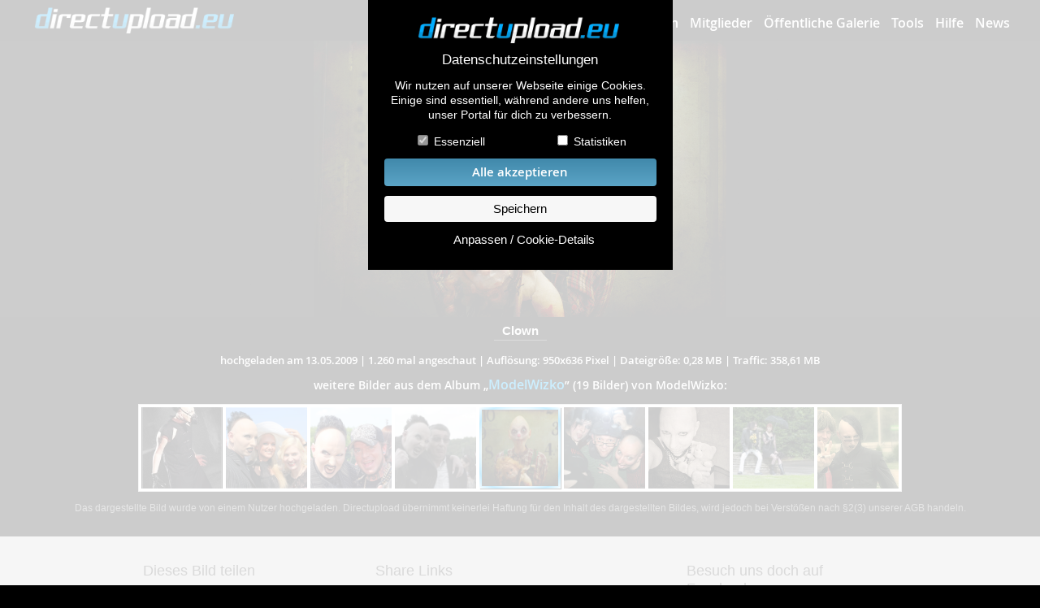

--- FILE ---
content_type: text/html; charset=UTF-8
request_url: https://www.directupload.eu/file/u/22923/r5yfz5pt_jpg.htm
body_size: 16414
content:
      <!doctype html>
        <html class="no-js" xmlns="https://www.w3.org/1999/xhtml" dir="ltr" xml:lang="de" lang="de" xmlns:og="https://ogp.me/ns#" xmlns:fb="https://www.facebook.com/2008/fbml"> <!--<![endif]-->
        <head>
        <meta charset="utf-8">
        <meta name="viewport" content="width=device-width, initial-scale=1">
        <meta http-equiv="X-UA-Compatible" content="IE=edge,chrome=1">
      <title>r5yfz5pt.jpg aus dem „ModelWizko“ Album von ModelWizko</title>
        <meta name="description" content="Dieses Bild wurde am 13.05.2009 von ModelWizko hochgeladen.">
        <meta name="robots" content="INDEX,FOLLOW">
        <meta property="fb:app_id" content="291111887629169"/>
        <meta property="og:type" content="website"/>
        <meta property="og:site_name" content="directupload.eu - lade deine Bilder online hoch"/>
        <meta property="og:url" content="https://www.directupload.eu/file/u/22923/r5yfz5pt_jpg.htm"/>
        <meta property="og:title" content="Schau dir mal das Bild an!"/>
        <meta property="og:description" content="r5yfz5pt.jpg aus dem „ModelWizko“ Album von ModelWizko"/>
          <meta property="og:image" content="https://s3b.directupload.net/images/user/090513/r5yfz5pt.jpg"/>
      <style>
            @font-face{font-family:'open_sansbold';src:url('https://www.directupload.eu/CIncludes/fonts/OpenSans-Bold-webfont.woff') format('woff');font-weight:normal;font-style:normal;font-display:swap;}
            @font-face{font-family:'open_sanssemibold';src:url('https://www.directupload.eu/CIncludes/fonts/OpenSans-Semibold-webfont.woff') format('woff');font-weight:normal;font-style:normal;font-display:swap;}
            @font-face{font-family:'open_sansregular';src:url('https://www.directupload.eu/CIncludes/fonts/OpenSans-Regular-webfont.woff') format('woff');font-weight:normal;font-style:normal;font-display:swap;}
        </style>
        <link rel="canonical" href="https://www.directupload.eu/file/u/22923/r5yfz5pt_jpg.htm" />
        <link href='//fonts.googleapis.com/css?family=Open+Sans:400,600' rel='stylesheet' type='text/css'>
        <link rel="stylesheet" href="https://www.directupload.eu/CIncludes/css/showimage.css?rnd=11">
        <link rel="prefetch" href="https://s3b.directupload.net/images/user/090513/thumb/r5yfz5pt.webp" />
        <script src="https://www.directupload.eu/CIncludes/js/jquery-3.7.1.min.js"></script>
        <script src="https://www.directupload.eu/CIncludes/script/jquery-ui/jquery-ui.min.js"></script>
  </head>

    <body>
            <div id="cookboxback" >
                <form method="post">
                    <div id="cookboxwrap">
                        <div class="cookbox main">
                                                        <img src="https://www.directupload.eu/graphics/directupload_eu_logo.png" alt="Directupload Logo" class="cb_logo"/><span class="boxtitle">Datenschutzeinstellungen</span>
                            <p>Wir nutzen auf unserer Webseite einige Cookies. Einige sind essentiell, während andere uns helfen, unser Portal für dich zu verbessern.</p>
                            <div class="cb_checkboxes">
                                <input id="essential" name="essential" type="checkbox" checked="checked" disabled> <label for="essential">Essenziell</label>
                            </div>
                            <div class="cb_checkboxes">
                                <input id="statistik" name="statistik" type="checkbox"> <label for="statistik">Statistiken</label>
                            </div>
                            <button type="submit" class="allcooks" name="gjc_a_all">Alle akzeptieren</button>
                            <button type="submit" name="gjc_a_sav">Speichern</button>
                            <p><button type="button" id="cookiesetting" class="nobutton">Anpassen / Cookie-Details</button></p>
                        </div>

                        <div class="cookbox detail">
                                                        <img src="https://www.directupload.eu/graphics/directupload_eu_logo.png" alt="Directupload Logo" class="cb_logo"/><span class="boxtitle">Datenschutzeinstellungen</span>
                            <p>Hier findest du eine Übersicht aller verwendeten Cookies. Du kannst ganzen Kategorien zustimmen oder dir weitere Informationen anzeigen lassen und so nur bestimmte Cookies auswählen.</p>
                            <p>
                                <button type="button" id="backtomain" class="nobutton">zurück</button>
                                <button type="submit" class="allcooks" name="gjc_a_all">Alle akzeptieren</button>
                                <button type="submit" name="gjc_a_sav">Speichern</button>
                            </p>
                            <div class="cb_item">
                                Essenziell (4)
                                <p>Essenzielle Cookies ermöglichen grundlegende Funktionen und sind für die einwandfreie Funktion der Website erforderlich.</p>
                                <button type="button" id="item1" class="nobutton itemswitch">Detail Informationen anzeigen</button>
                                <div id="bitem1" class="itembox" style="display: none;">
                                    <table>
                                            <tr><th colspan="3">directupload.eu Cookies</th></tr>
                                            <tr><td colspan="2" class="label">Anbieter:</td><td class="value">DEVROCK Ltd.</td></tr>

                                            <tr class="newline"><th class="tblspacer"></th><th class="label">Cookie Name:</th><th class="value">PHPSESSID</th></tr>
                                            <tr><td class="tblspacer"></td><td class="label">Zweck:</td><td class="value">Dieser Cookie wurde durch eine Applikation erstellt, die auf PHP basiert. Der Sinn dieses Cookies besteht darin, den Benutzer wiederzuerkennen.</td></tr>
                                            <tr><td class="tblspacer"></td><td class="label">Cookie Laufzeit:</td><td class="value">24 Monate</td></tr>

                                            <tr class="newline"><th class="tblspacer"></th><th class="label">Cookie Name:</th><th class="value">ducook[ver]</th></tr>
                                            <tr><td class="tblspacer"></td><td class="label">Zweck:</td><td class="value">Version der gespeicherten Datenschutzeinstellung</td></tr>
                                            <tr><td class="tblspacer"></td><td class="label">Cookie Laufzeit:</td><td class="value">12 Monate</td></tr>

                                            <tr class="newline"><th class="tblspacer"></th><th class="label">Cookie Name:</th><th class="value">ducook[stat]</th></tr>
                                            <tr><td class="tblspacer"></td><td class="label">Zweck:</td><td class="value">Konfiguration der Statistikcookies</td></tr>
                                            <tr><td class="tblspacer"></td><td class="label">Cookie Laufzeit:</td><td class="value">12 Monate</td></tr>

                                            <tr class="newline"><th class="tblspacer"></th><th class="label">Cookie Name:</th><th class="value">agechk</th></tr>
                                            <tr><td class="tblspacer"></td><td class="label">Zweck:</td><td class="value">Dieser Cookie dient dem Jugendschutz bei nicht jugendfreien Alben.</td></tr>
                                            <tr><td class="tblspacer"></td><td class="label">Cookie Laufzeit:</td><td class="value">24 Stunden</td></tr>

                                    </table>
                                </div>
                            </div>
                            <div class="cb_item">
                                Statistiken (3)
                                    <label id="chngstat" class="switch">
                                        <span class="slider round"></span>
                                    </label>
                                <p>Statistik Cookies erfassen Informationen anonym. Diese Informationen helfen uns zu verstehen, wie unsere Besucher unsere Website nutzen.
                                    Werden die Statistik Cookies nachträglich abgewählt, bleiben diese bis zum Ablaufdatum auf dem Rechner. Sie werden jedoch weder aktualisiert, noch ausgewertet.</p>
                                <button type="button" id="item2" class="nobutton itemswitch">Detail Informationen anzeigen</button>
                                <div id="bitem2" class="itembox" style="display: none;">
                                    <table>
                                            <tr><th colspan="3">Google Analytics<label id="chnggoog" class="switch"><span class="slider round"></span></label></th></tr>
                                            <tr><td colspan="2" class="label">Anbieter:</td><td class="value">Google Ireland Limited</td></tr>
                                            <tr><td colspan="2" class="label">Datenschutzerkl.:</td><td class="value"><a href="https://policies.google.com/privacy" target="_blank">https://policies.google.com/privacy</a></td></tr>

                                            <tr class="newline"><th class="tblspacer"></th><th class="label newline">Cookie Name:</th><th class="value newline">_ga</th></tr>
                                            <tr><td class="tblspacer"></td><td class="label">Zweck:</td><td class="value">Erhebung von Statistik über die Nutzung der Webseite. (Messung der Reichweite)</td></tr>
                                            <tr><td class="tblspacer"></td><td class="label">Cookie Laufzeit:</td><td class="value">24 Monate</td></tr>

                                            <tr class="newline"><th class="tblspacer"></th><th class="label newline">Cookie Name:</th><th class="value newline">_gid</th></tr>
                                            <tr><td class="tblspacer"></td><td class="label">Zweck:</td><td class="value">Dieser Cookie dient der Erhebung von Nutzer-Statistiken für die Webseite.</td></tr>
                                            <tr><td class="tblspacer"></td><td class="label">Cookie Laufzeit:</td><td class="value">24 Stunden</td></tr>

                                            <tr class="newline"><th class="tblspacer"></th><th class="label newline">Cookie Name:</th><th class="value newline">_gat</th></tr>
                                            <tr><td class="tblspacer"></td><td class="label">Zweck:</td><td class="value">Wird zum Drosseln der Anforderungsrate verwendet.</td></tr>
                                            <tr><td class="tblspacer"></td><td class="label">Cookie Laufzeit:</td><td class="value">0</td></tr>
                                    </table>
                                </div>
                            </div>
                        </div>
                    </div>
                </form>
            </div>
            <script>
                var io=this.io^=1;$(".itemswitch").click(function(){var c=$(this).attr("id");$("#b"+c).slideToggle("fast")}),$("#cookiesetting").click(function(){$(".cookbox.main").slideUp(400,function(){$("#cookboxwrap").addClass("big"),$(".cookbox.detail").slideDown(400,function(){})})}),$("#backtomain").click(function(){$(".cookbox.detail").slideUp(400,function(){$("#cookboxwrap").removeClass("big"),$(".cookbox.main").slideDown(400,function(){})})}),$(document).ready(function(){$("#shwckpnl").click(function(){$("#cookboxback").removeClass("cbx_hidden")}),$(".clsckbx").click(function(){$("#cookboxback").addClass("cbx_hidden")})}),$("#chngstat, #chnggoog").click(function(){$("#statistik").click(),1==$("#statistik").prop("checked")?($("#chngstat .slider").removeClass("active").addClass("active"),$("#chnggoog .slider").removeClass("active").addClass("active")):($("#chngstat .slider").removeClass("active"),$("#chnggoog .slider").removeClass("active"))});
            </script>
			<div id="Top">
			    <div id="Navwrapper">
                     <a href="https://www.directupload.eu">
                        <img src="https://www.directupload.eu/graphics/directupload_eu_logo.png" alt="Directupload.eu Logo" class="logo_du">
                     </a>
                    <button id="open_main_menu" class="open_main_menu" title="Menü öffnen"><span class="entypo-menu"></span></button>
                    <nav id="main_menu">
                		<ul>
                    		<li><a href="https://www.directupload.eu/index.php">Bilder hochladen</a></li>
                            <li><a href="https://www.directupload.eu/mitglieder/">Mitglieder</a></li>
                            <li><a href="https://www.directupload.eu/alben/">Öffentliche Galerie</a></li>
                    		<li><a href="https://www.directupload.eu/tools/">Tools</a></li>
                    		<li><a href="https://www.directupload.eu/faq/">Hilfe</a></li>
                    		<li><a href="https://www.directupload.eu/news/" class="last">News</a></li>
                		</ul>
            		</nav>
                </div>
            </div>
            <script>
                $( "#open_main_menu" ).on( "click", function() {
                    $('#main_menu').slideToggle('fast');
                } );
            </script>
            <div id="ContentFrame">
                <div id="Content">
                      <img  id="ImgFrame" src="" alt="Clown" >
              </div>
                  <div id="CNavi">
                          <div id="CNavi_left" onClick="location='https://www.directupload.eu/file/u/22923/8skigxpn_jpg.htm'" onMouseOver="document.getElementById('CNavi_left').style.backgroundSize='auto';" onMouseOut="document.getElementById('CNavi_left').style.backgroundSize='0';"></div>
                          <div id="CNavi_right" onClick="location='https://www.directupload.eu/file/u/22923/od5qfshc_jpg.htm'" onMouseOver="document.getElementById('CNavi_right').style.backgroundSize='auto';" onMouseOut="document.getElementById('CNavi_right').style.backgroundSize='0';"></div>
                  </div>
          </div>

            <div id="Footer">
<div id="CNavi_mobile">                      <a href="https://www.directupload.eu/file/u/22923/8skigxpn_jpg.htm" class="entypo entypo-left-open"></a>
<div class="imagecmt">Clown</div>                      <a href="https://www.directupload.eu/file/u/22923/od5qfshc_jpg.htm" class="entypo entypo-right-open"></a>
</div>          <div id="FHead">
<div class="imagecmt desktop">Clown</div>                  <div id="ImageInfoStrip"><nobr>hochgeladen am 13.05.2009</nobr> | <nobr>1.260 mal angeschaut</nobr> | <nobr>Auflösung: 950x636 Pixel</nobr> | <nobr>Dateigröße: 0,28 MB</nobr> | <nobr>Traffic: 358,61 MB</nobr></div>
                          <h3>weitere Bilder aus dem Album <nobr>&#8222;<a href="https://www.directupload.eu/album/114372/a5ueblex2C/" style=" color: #00aeff;">ModelWizko</a>&#8221;</nobr> <nobr>(19 Bilder) von ModelWizko:</nobr></h3>
              </div>
                  <script>
                        $(document).ready(function() {
                            $(document).keydown(function(e) {
                                if ((e.which == 37) && (1))
                                {
                                    window.location.href = "https://www.directupload.eu/file/u/22923/8skigxpn_jpg.htm";
                                } else if ((e.which == 39) && (1))
                                {
                                    window.location.href = "https://www.directupload.eu/file/u/22923/od5qfshc_jpg.htm";
                                }
                            });
                        });
                    </script>
              <div id="Footer1">
                                      <div id="ImageBox">
                        	<div id="CenterWrap" style="">
<div class="ImagePreview" style="background-image: url('https://s1b.directupload.net/images/user/090513/thumb/pzrxbeob.webp');" onclick="location='https://www.directupload.eu/file/u/22923/pzrxbeob_jpg.htm'"></div><div class="ImagePreview" style="background-image: url('https://s8b.directupload.net/images/user/090513/thumb/5a3dzos5.webp');" onclick="location='https://www.directupload.eu/file/u/22923/5a3dzos5_jpg.htm'"></div><div class="ImagePreview" style="background-image: url('https://s1b.directupload.net/images/user/090513/thumb/pyekbeod.webp');" onclick="location='https://www.directupload.eu/file/u/22923/pyekbeod_jpg.htm'"></div><div class="ImagePreview" style="background-image: url('https://s11b.directupload.net/images/user/090513/thumb/8skigxpn.webp');" onclick="location='https://www.directupload.eu/file/u/22923/8skigxpn_jpg.htm'"></div>                          <div class="ImagePreview" style="background-image: url('https://s3b.directupload.net/images/user/090513/thumb/r5yfz5pt.webp'); border: 3px solid #00aeff; border-image: radial-gradient(circle, #00aeff 0%, #FFF 20%, #00aeff 40%,#FFF 60%, #00aeff 80%, #FFF 100%) 5; box-sizing: border-box; box-shadow: 1px 1px 1px rgba(0,0,0,0.8)"></div>
<div class="ImagePreview" style="background-image: url('https://s2b.directupload.net/images/user/090513/thumb/od5qfshc.webp')" onclick="location='https://www.directupload.eu/file/u/22923/od5qfshc_jpg.htm'"></div><div class="ImagePreview" style="background-image: url('https://s11b.directupload.net/images/user/090513/thumb/8r4kixas.webp')" onclick="location='https://www.directupload.eu/file/u/22923/8r4kixas_jpg.htm'"></div><div class="ImagePreview" style="background-image: url('https://s11.directupload.net/images/user/090513/thumb/y8ef24w9.webp')" onclick="location='https://www.directupload.eu/file/u/22923/y8ef24w9_jpg.htm'"></div><div class="ImagePreview" style="background-image: url('https://s2b.directupload.net/images/user/090513/thumb/x8tkoen5.webp')" onclick="location='https://www.directupload.eu/file/u/22923/x8tkoen5_jpg.htm'"></div>                  </div>
			</div>
                  <div id="Copyright_txt">Das dargestellte Bild wurde von einem Nutzer hochgeladen. Directupload übernimmt keinerlei Haftung für den Inhalt des dargestellten Bildes, wird jedoch bei Verstößen nach §2(3) unserer AGB handeln.</div>
                </div>
                <div id="Footer2">
                    <div class="InfoBox">
                        <div class="InfoBoxX3 bsmall" ><h3>Dieses Bild teilen</h3>
                            Dir gefällt dieses Bild? Dann teile es<br />
                            mit deinen Freunden und deiner Familie.<br />
                            <img class="socico"  alt="Teilen auf Facebook" src="[data-uri]" onclick='window.open("https://www.facebook.com/sharer/sharer.php?u=https://www.directupload.eu/file/u/22923/r5yfz5pt_jpg.htm&amp;t=directupload.eu%20-%20Der%20schnellste%20Bilderhoster%20im%20Web","Bild teilen", "width= 450px, height= 400px")'>
                            <img class="socico"  alt="Teilen auf Twitter" src="[data-uri]" onclick='window.open("https://twitter.com/intent/tweet?source=webclient&amp;text=directupload.eu+-+https://www.directupload.eu/file/u/22923/r5yfz5pt_jpg.htm","Bild teilen", "width= 450px, height= 400px")'>
                        </div>
                        <div class="InfoBoxX3 bbig sharebox">
                            <div id="databox">
                                <h3>Share Links</h3>
                                <label for="lnkshowimage">Empfohlen</label><br>
                                <div id="iclnkshowimage" class="link_info_copyinfo"><nobr><span class="entypo  entypo-check "></span> Link in Zwischenablage kopiert</nobr></div>
                                <input readonly class="linkbox" type="text" id="lnkshowimage" value="https://www.directupload.eu/file/u/22923/r5yfz5pt_jpg.htm"><button  id="clnkshowimage" type="button" class="cpybtn" data-clipboard-target="#lnkshowimage">kopieren</button><br>
                                <label for="lnkhtml">HTML</label><br>
                                <div id="iclnkhtml" class="link_info_copyinfo"><nobr><span class="entypo  entypo-check "></span> Link in Zwischenablage kopiert</nobr></div>
                                <input readonly class="linkbox" type="text" id="lnkhtml" value='<a href="https://www.directupload.eu/file/u/22923/r5yfz5pt_jpg.htm" target="_blank"><img src="https://s3b.directupload.net/images/user/090513/thumb/r5yfz5pt.webp" border="1" title="Kostenlos Bilder und Fotos hochladen" alt="Kostenlos Bilder und Fotos hochladen"></a>'><button  id="clnkhtml" type="button" class="cpybtn" data-clipboard-target="#lnkhtml">kopieren</button><br>
                                <label for="lnkbbcode">BB Code</label><br>
                                <div id="iclnkbbcode" class="link_info_copyinfo"><nobr><span class="entypo  entypo-check "></span> Link in Zwischenablage kopiert</nobr></div>
                                <input readonly class="linkbox" type="text" id="lnkbbcode" value='[URL=https://www.directupload.eu/file/u/22923/r5yfz5pt_jpg.htm][IMG]https://s3b.directupload.net/images/user/090513/thumb/r5yfz5pt.webp[/IMG][/URL]'><button  id="clnkbbcode" type="button" class="cpybtn" data-clipboard-target="#lnkbbcode">kopieren</button><br>
                                  <label for="lnkhotlink">Hotlink</label><br>
                                    <div id="iclnkhotlink" class="link_info_copyinfo"><nobr><span class="entypo  entypo-check "></span> Link in Zwischenablage kopiert</nobr></div>
                                    <input readonly class="linkbox" type="text" id="lnkhotlink" value="https://s3b.directupload.net/images/user/090513/r5yfz5pt.jpg"><button  id="clnkhotlink" type="button" class="cpybtn" data-clipboard-target="#lnkhotlink">kopieren</button><br>
                          </div>
                        </div>
                        <script src="https://www.directupload.eu/CIncludes/js/script.js"></script>
                        <script>
                            var clipboard = new ClipboardJS(".cpybtn");
                            clipboard.on('success', function(e)
                            {
                                var id= e.trigger.id;
                                $('#' + id).prop( "disabled", true );
                                $('#i' + id).animate({width:'show'},350);
                                setTimeout(function() { $('#' + id).prop( "disabled", false );   $('#i' + id).animate({width:'hide'},350); }, 2000);
                            });
                             $(".linkbox").on( "click", function() {
                                    var id= $(this).attr('id');
                                    $('#c' + id).click();
                                });

                        </script>
                         <div class="InfoBoxX3 bsmall"><h3>Besuch uns doch auf Facebook</h3>
                            Spannende Gewinnspiele und Aktionen<br />
                            warten auf dich!<br>
                            <a href="https://www.facebook.com/directupload.eu" target="_blank"><img class="visitfb" src=" [data-uri]" alt="" /></a>
                         </div>
                    </div>                 </div>                 <div id="FooterLine"></div>
                <div id="CopyRight">
                    <div id="FInfobox">
                                               <div class="CopyBoxX4 x4_default">
                        <h3>Downloads</h3>
                        <ul>
                          <li><a href="https://www.directupload.eu/down/u/22923/r5yfz5pt_jpg.htm" class="du_blue">Dieses Bild downloaden</a></li>
                          <li><a href="https://www.directupload.eu/tools/">Desktop Tools</a></li>
                                                    </ul>
                        <h3>Support</h3>
                            <ul>
                                <li><a href="https://www.directupload.eu/faq/">häufig gestellte Fragen</a></li>
                                <li><a href="https://www.directupload.eu/kontakt/">Kontakt & Support-System</a></li>
                                <li><a href="https://www.directupload.eu/impressum/">Impressum</a></li>
                            </ul>
                        </div>
                        <div class="CopyBoxX4 x4_default">
                            <h3>Sicherheit</h3>
                            <ul>
                              <li><a href="https://www.directupload.eu/kontakt/3/u-1710530/#contactbox" class="du_red">Dieses Bild melden (Abuse)</a></li>
                              <li><a href="https://www.directupload.eu/faq/#Bildeinsicht">Wer sieht meine Fotos</a></li>
                                <li><a href="https://www.directupload.eu/agb/#Nutzerdaten">Nutzerdaten Hinweis</a></li>
                            </ul>
                            <h3>Social Media</h3>
                            <ul>
                                <li><a href="https://www.directupload.eu/news/">Neuigkeiten</a></li>
                                <li><a href="https://www.facebook.com/directupload.eu" target="_blank">Facebook Fanpage</a></li>
                            </ul>
                        </div>
                        <div class="CopyBoxX4 x3_default">
                            <h3>weitere öffentliche Alben</h3>
                            <ul class="catlist1">
                                <li><a href="https://www.directupload.eu/alben/autos-und-verkehr/">Autos & Verkehr</a></li>
                                <li><a href="https://www.directupload.eu/alben/computerspiele/">Computerspiele</a></li>
                                <li><a href="https://www.directupload.eu/alben/events-und-parties/">Events &amp; Parties</a></li>
                                <li><a href="https://www.directupload.eu/alben/familie-und-freunde/">Familie &amp; Freunde</a></li>
                                <li><a href="https://www.directupload.eu/alben/film-und-fernsehen/">Film &amp; Fernsehen</a></li>
                                <li><a href="https://www.directupload.eu/alben/gebaeude-und-kultur/">Gebäude &amp; Kultur</a></li>
                                <li><a href="https://www.directupload.eu/alben/hobbies-und-urlaub/">Hobbies &amp; Urlaub</a></li>
                            </ul>
                                <ul class="catlist2">
                                <li><a href="https://www.directupload.eu/alben/zeichnungen-und-kunst/">Zeichnungen &amp; Kunst</a></li>
                                <li><a href="https://www.directupload.eu/alben/natur-und-tiere/">Natur &amp; Tiere</a></li>
                                <li><a href="https://www.directupload.eu/alben/sport-und-freizeit/">Sport &amp; Freizeit</a></li>
                                <li><a href="https://www.directupload.eu/alben/technik/">Technik</a></li>
                                <li><a href="https://www.directupload.eu/alben/wallpaper/">Wallpaper</a></li>
                                <li><a href="https://www.directupload.eu/alben/sonstiges/">Sonstiges</a></li>
                            </ul>
                        </div>
                        <div class="CopyBoxX1">
                            <div class="DCLogo" >
                                <img src="https://www.directupload.eu/graphics/directupload_eu_logo.png" style="width: 158px; height: auto;" alt="directupload.eu"/><br />
                                &copy; 2004-2026 directupload.eu
                            </div>
                            <div class="BottomMenu">
                                <ul>
                                    <li><a href="https://www.directupload.eu/impressum/">Impressum</a></li>
                                    <li><a href="https://www.directupload.eu/advert/">Werbung</a></li>
                                    <li><button id="shwckpnl" class="onlytxtbutton" href="https://www.directupload.eu/agb/">Cookies &amp; Tracking</button></li>
                                    <li><a href="https://www.directupload.eu/agb/">Nutzungsbedingungen</a></li>
                                    <li><a href="https://www.directupload.eu/impressum/#Haftung">Haftungsauschluss</a></li>
                                </ul>
                            </div>
                        </div>                     </div>                  </div>             </div>
     <script>
            const simg_w= 950;
            const simg_h= 636;
            function update_size()
            {
                var content = $('#Content');
                var contentframe = $('#ContentFrame');
                var img = $('#ImgFrame');
                var windowWidth = $(window).width();
                var windowHeight = $(window).height();
                var windowWidth= window.outerWidth;
                var windowHeight= window.outerHeight;
                var newWidth, newHeight;
                  var imgWidth = 950;
                    var imgHeight = 636;
                    var imgRatio = imgWidth / imgHeight;
                    var windowRatio = windowWidth / windowHeight;
                                        var maxHeight = windowHeight;
                    if (windowRatio > 1) {                         if(windowHeight>600)
                            maxHeight -= 380;
                        else
                            maxHeight -= 190;
                    } else {                         if(windowHeight>500)
                            maxHeight -= 200;
                        else
                            maxHeight -= 150;
                    }
                                        if (imgRatio > windowRatio) {
                                                newWidth = windowWidth;
                        newHeight = newWidth / imgRatio;
                        if (newHeight > maxHeight) {
                            newHeight = maxHeight;
                            newWidth = newHeight * imgRatio;
                        }
                    } else {
                                                newHeight = maxHeight;
                        newWidth = newHeight * imgRatio;
                        if (newWidth > windowWidth) {
                            newWidth = windowWidth;
                            newHeight = newWidth / imgRatio;
                        }
                    }
                                        if (newWidth > imgWidth || newHeight > imgHeight) {
                        var widthRatio = imgWidth / newWidth;
                        var heightRatio = imgHeight / newHeight;
                        var minRatio = Math.min(widthRatio, heightRatio);
                        newWidth *= minRatio;
                        newHeight *= minRatio;
                    }
                    img.css({
                        width: newWidth + 'px',
                        height: newHeight + 'px',
                        backgroundSize: 'cover',
                        backgroundImage: 'url(https://s3b.directupload.net/images/user/090513/thumb/r5yfz5pt.webp)'
                    });
                    if(windowRatio<1)
                        var frameminheight= 250;
                    else
                        var frameminheight= 100;
                    if(newHeight<frameminheight)
                        var frameheight= frameminheight;
                    else
                        var frameheight= newHeight;
                    content.css({
                        width: '100%',
                        height: frameheight + 'px'
                    });
                    contentframe.css({
                        width: '100%',
                        height: frameheight + 'px'
                    });
                    $("#ImgFrame").attr("src","https://s3b.directupload.net/images/user/090513/r5yfz5pt.jpg");
                    img_pos(newWidth, newHeight);
          }

			function img_pos(t_img_w, t_img_h)
            {
                  var bild= document.getElementById('ImgFrame');
                    var bildhoehe= bild.offsetHeight;
					bild.style.top= '50%';
					bild.style.marginTop= '-' + (Math.round(bildhoehe/2)) + 'px';
          }

            $('#ImgFrame').ready(function( )
            {
                update_size();
            });

            $(window).on('resize', function(){
                update_size();
            });

		</script>
  </body>
</html>